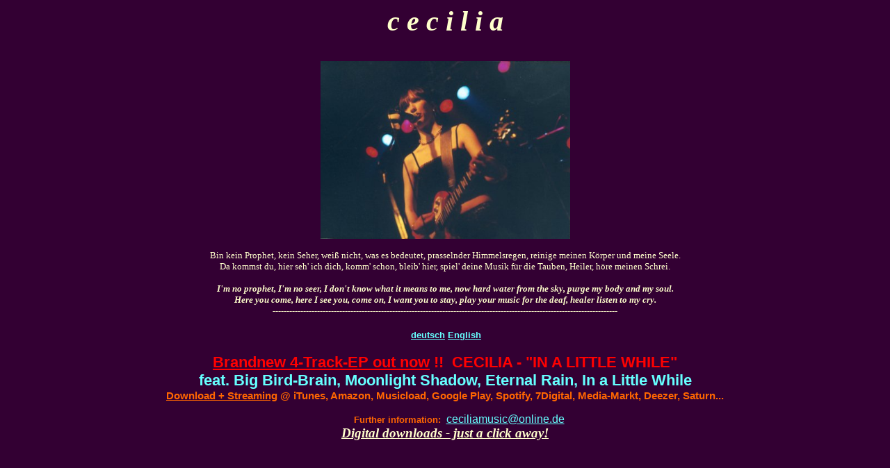

--- FILE ---
content_type: text/html
request_url: http://www.wildeve.de/healer.html
body_size: 3706
content:
<!DOCTYPE HTML PUBLIC "-//W3C//DTD HTML 4.0 Transitional//EN">
<html>
<head>
<!-- saved from url=(0033)http://www.wildeve.de/healer.html -->








  
  
  
  
  
  
  
  
  
  
  
  
  
  
  
  
  <title>LISTEN TO THE HEALER</title>
  <meta http-equiv="Content-Type" content="text/html; charset=iso-8859-1">








  
  
  
  
  
  
  
  
  <meta content="wildeve" name="Author">








  
  
  
  
  
  
  
  
  <meta content="MSHTML 6.00.2800.1400" name="GENERATOR">








  
  
  
  
  
  
  
  
  <meta content="Wildeve, Singer, Songwriter, Cranberries, Sinead O'Connor, Live" name="KeyWords">
</head>


<body style="color: rgb(255, 255, 204); background-color: rgb(51, 0, 51);" alink="#33ccff" link="#66ffff" vlink="#66ffff">



<div style="text-align: center;">


<big><big><big><big><big><span style="font-weight: bold; font-style: italic; font-family: Verdana;">c e c i l i a</span></big></big></big></big></big><br>



</div>



<center>




&nbsp;
<p><img style="border: 0px solid ; width: 359px; height: 256px;" src="http://www.wildeve.de/lili7_7a.jpeg" title="" alt=""> </p>








<p><font face="Verdana"><font color="#ffffcc"><font size="-1">Bin kein
Prophet, kein Seher, wei&szlig; nicht, was es bedeutet, prasselnder
Himmelsregen, reinige meinen K&ouml;rper und meine Seele.</font></font></font>
<br>








<font face="Verdana"><font color="#ffffcc"><font size="-1">Da kommst
du, hier seh' ich dich, komm' schon, bleib' hier, spiel' deine Musik
f&uuml;r die Tauben, Heiler, h&ouml;re meinen Schrei.</font></font></font>
</p>








<p><b><i><font face="Verdana"><font color="#ffffcc"><font size="-1">I'm
no prophet, I'm no seer, I don't know what it means to me, now hard
water from the sky, purge my body and my soul.</font></font></font></i></b>
<br>








<b><i><font face="Verdana"><font color="#ffffcc"><font size="-1">Here
you come, here I see you, come on, I want you to stay, play your music
for the deaf, healer listen to my cry.<br>








----------------------------------------------------------------------------------------------------------------------------<br>








<center>
<table border="0" cols="2" width="45%">








  <tbody>








    <tr>








      <td><small>
      </small>
      
      
      
      
      
      
      
      <div align="right"><small><b><font face="Arial,Helvetica"><font color="#5e29cb"><a href="http://www.wildeve.de/index1.html">deutsch</a></font></font></b></small></div>







      <small>
      </small></td>








      <td><small><b><font face="Arial,Helvetica"><font color="#5e29cb"><a href="http://www.wildeve.de/index2.html">English</a></font></font></b></small></td>








    </tr>








  
  
  
  
  
  
  
  
  </tbody>
</table>








</center>








</font></font></font></i></b></p>








</center>








<center><small><b><font face="Arial,Helvetica"><font color="#ff0000"><font size="+1"><small><big><big><span style="text-decoration: underline;">Brandnew 4-Track-EP out now</span> !! &nbsp;CECILIA - "IN A LITTLE WHILE"<br>

<span style="color: rgb(102, 255, 255);">





feat. Big Bird-Brain, Moonlight Shadow, Eternal Rain, In a Little While</span></big></big><br>







<span style="color: rgb(255, 102, 0);"><span style="text-decoration: underline;">Download + Streaming</span> @ iTunes, Amazon, Musicload, Google Play, Spotify, 7Digital, Media-Markt, Deezer, Saturn...</span><br style="color: rgb(255, 102, 0);">








</small></font></font></font></b></small></center>








<center style="color: rgb(255, 102, 0);"><small><b><font face="Arial,Helvetica"><font size="+1"><small>&nbsp;</small></font></font></b></small></center>








<div style="text-align: center;">
<div style="margin-left: 40px;"><small style="font-family: Helvetica,Arial,sans-serif;"><small style="color: rgb(255, 102, 0);"><b><font size="+1"><small><small>Further information: &nbsp;</small></small></font></b></small></small><a href="mailto:mailto:ceciliamusic@online.de?subject=CECILIA%20ROCKS%21"><span style="font-family: Helvetica,Arial,sans-serif;">ceciliamusic@online.de</span></a><br>


</div>


<b><font face="Arial,Helvetica"><font color="#ff0000"><font size="+1">





</font></font></font></b><big style="font-style: italic;"><b><u>Digital downloads - just a click away!</u></b></big><br>








&nbsp; &nbsp;<br>







<table style="text-align: left; width: 1156px; height: 364px;" border="0" cellpadding="2" cellspacing="2">





  <tbody>





    <tr>





      <td>
      
      
      
      
      
      <div align="center"><!--url's used in the movie--><!--text used in the movie--><!--- iMusician Digital- digital distribution- digital music distribution - digitale muiskvertrieb - distribuzione digitale - distribuciÛn digital<p align="left"></p> --><object classid="clsid:d27cdb6e-ae6d-11cf-96b8-444553540000" codebase="http://download.macromedia.com/pub/shockwave/cabs/flash/swflash.cab#version=9,0,0,0" id="widget" align="middle" height="310" width="350"><param name="allowScriptAccess" value="sameDomain"><param name="allowFullScreen" value="false"><param name="movie" value="http://www.imusiciandigital.com/widgets/widget_1.0.swf?serverPath=www.imusiciandigital.com/inc_all/widgets.feed.php&amp;artistID=127537&amp;albumID=5233&amp;preventCache=547518"><param name="quality" value="high"><param name="bgcolor" value="#ffffff">
      
      
      
      
      
      <embed src="http://www.imusiciandigital.com/widgets/widget_1.0.swf?preventCache=44062" flashvars="serverPath=www.imusiciandigital.com/inc_all/widgets.feed.php&amp;artistID=127537&amp;albumID=5233" quality="high" bgcolor="#ffffff" name="widget" allowscriptaccess="sameDomain" allowfullscreen="false" type="application/x-shockwave-flash" pluginspage="http://www.macromedia.com/go/getflashplayer" align="center" height="310" width="350"></object><br>





      <a href="http://www.imusiciandigital.com/" target="_blank">iMusician Digital - digital music distribution</a><br>





      </div>






      </td>





      <td>
      
      
      
      
      
      <div align="center"><!--url's used in the movie--><!--text used in the movie--><!--- iMusician Digital- digital distribution- digital music distribution - digitale muiskvertrieb - distribuzione digitale - distribuciÛn digital<p align="left"></p> --><br>

      
      <div align="center"><!--url's used in the movie--><!--text used in the movie--><!--- iMusician Digital- digital distribution- digital music distribution - digitale muiskvertrieb - distribuzione digitale - distribuciÛn digital<p align="left"></p> --><object classid="clsid:d27cdb6e-ae6d-11cf-96b8-444553540000" codebase="http://download.macromedia.com/pub/shockwave/cabs/flash/swflash.cab#version=9,0,0,0" id="widget" align="middle" height="310" width="350"><param name="allowScriptAccess" value="sameDomain"><param name="allowFullScreen" value="false"><param name="movie" value="http://www.imusiciandigital.com/widgets/widget_1.0.swf?serverPath=www.imusiciandigital.com/inc_all/widgets.feed.php&amp;artistID=127537&amp;albumID=17611&amp;preventCache=10386"><param name="quality" value="high"><param name="bgcolor" value="#ffffff"> </object><br>

      
      <div align="center"><!--url's used in the movie--><!--text used in the movie--><!--- iMusician Digital- digital distribution- digital music distribution - digitale muiskvertrieb - distribuzione digitale - distribuciÛn digital<p align="left"></p> --><object classid="clsid:d27cdb6e-ae6d-11cf-96b8-444553540000" codebase="http://download.macromedia.com/pub/shockwave/cabs/flash/swflash.cab#version=9,0,0,0" id="widget" align="middle" height="310" width="350"><param name="allowScriptAccess" value="sameDomain"><param name="allowFullScreen" value="false"><param name="movie" value="http://www.imusiciandigital.com/widgets/widget_1.0.swf?serverPath=www.imusiciandigital.com/inc_all/widgets.feed.php&amp;artistID=127537&amp;albumID=17611&amp;preventCache=690170"><param name="quality" value="high"><param name="bgcolor" value="#ffffff">
      
      <embed src="http://www.imusiciandigital.com/widgets/widget_1.0.swf?preventCache=899848" flashvars="serverPath=www.imusiciandigital.com/inc_all/widgets.feed.php&amp;artistID=127537&amp;albumID=17611" quality="high" bgcolor="#ffffff" name="widget" allowscriptaccess="sameDomain" allowfullscreen="false" type="application/x-shockwave-flash" pluginspage="http://www.macromedia.com/go/getflashplayer" align="center" height="310" width="350"></object><br>

      <a href="http://www.imusiciandigital.com/" target="_blank">iMusician Digital - digital music distribution</a><br>

      </div>


      <br>

      </div>






      



      </div>






      </td>





      <td>
      
      
      
      
      
      <div align="center"><!--url's used in the movie--><!--text used in the movie--><!--- iMusician Digital- digital distribution- digital music distribution - digitale muiskvertrieb - distribuzione digitale - distribuciÛn digital<p align="left"></p> --><br>

      
      <div align="center"><!--url's used in the movie--><!--text used in the movie--><!--- iMusician Digital- digital distribution- digital music distribution - digitale muiskvertrieb - distribuzione digitale - distribuciÛn digital<p align="left"></p> --><object classid="clsid:d27cdb6e-ae6d-11cf-96b8-444553540000" codebase="http://download.macromedia.com/pub/shockwave/cabs/flash/swflash.cab#version=9,0,0,0" id="widget" align="middle" height="310" width="350"><param name="allowScriptAccess" value="sameDomain"><param name="allowFullScreen" value="false"><param name="movie" value="http://www.imusiciandigital.com/widgets/widget_1.0.swf?serverPath=www.imusiciandigital.com/inc_all/widgets.feed.php&amp;artistID=127537&amp;albumID=7031&amp;preventCache=250410"><param name="quality" value="high"><param name="bgcolor" value="#ffffff">
      
      <embed src="http://www.imusiciandigital.com/widgets/widget_1.0.swf?preventCache=787749" flashvars="serverPath=www.imusiciandigital.com/inc_all/widgets.feed.php&amp;artistID=127537&amp;albumID=7031" quality="high" bgcolor="#ffffff" name="widget" allowscriptaccess="sameDomain" allowfullscreen="false" type="application/x-shockwave-flash" pluginspage="http://www.macromedia.com/go/getflashplayer" align="center" height="310" width="350"></object><br>

      <a href="http://www.imusiciandigital.com/" target="_blank">iMusician Digital - digital music distribution</a><br>

      </div>






      



      </div>






      </td>





    </tr>





  
  
  
  
  
  </tbody>
</table>





<br>








<div align="center">&nbsp;<object classid="clsid:d27cdb6e-ae6d-11cf-96b8-444553540000" codebase="http://download.macromedia.com/pub/shockwave/cabs/flash/swflash.cab#version=9,0,0,0" id="widget" align="middle" height="310" width="350"><param name="allowScriptAccess" value="sameDomain"><param name="allowFullScreen" value="false"></object><a href="http://www.amazon.co.jp/gp/product/B003TL0VLA/ref=dm_ws_sp_ps_dp?ie=UTF8&amp;qid=1401707176&amp;sr=8-4" style="color: rgb(255, 153, 0);"><big style="color: rgb(255, 204, 0);"><big><big><span style="font-weight: bold; font-family: century gothic;">AMAZON (Japan)</span></big></big></big></a><big style="color: rgb(255, 204, 0);"><big><big><span style="font-weight: bold; font-family: century gothic;"> | </span></big></big></big><a href="http://www.amazon.co.jp/gp/product/B004QHIA1O/ref=dm_ws_sp_ps_dp?ie=UTF8&amp;qid=1401707234&amp;sr=8-1" style="color: rgb(255, 153, 0);"><big style="color: rgb(255, 204, 0);"><big><big><span style="font-weight: bold; font-family: century gothic;">AMAZON (Japan)</span></big></big></big></a><br>







</div>








<br>








<a href="http://www.amazon.com/Memories/dp/B003TLPCKA/ref=sr_shvl_album_1?ie=UTF8&amp;qid=1299867487&amp;sr=301-1" style="color: rgb(255, 153, 0);"><big style="color: rgb(255, 204, 0);"><big><big><span style="font-weight: bold; font-family: century gothic;">AMAZON (USA)</span></big></big></big></a><big style="color: rgb(255, 204, 0);"><big><big><span style="font-weight: bold; font-family: century gothic;"><span style="text-decoration: underline;"></span></span></big></big></big><a href="http://www.amazon.co.uk/Memories/dp/B003TRDT90/ref=sr_shvl_album_1?ie=UTF8&amp;qid=1299867561&amp;sr=301-1" style="color: rgb(255, 153, 0);"><big style="color: rgb(255, 204, 0);"><big><big><span style="font-weight: bold; font-family: century gothic;"></span></big></big></big></a><big style="color: rgb(255, 204, 0);"><big><big><span style="font-weight: bold; font-family: century gothic;"></span></big></big></big><br>








<big style="color: rgb(255, 204, 0);"><big><big><span style="font-weight: bold; font-family: century gothic;"></span></big></big></big><big style="color: rgb(255, 204, 0);"><big><big><a href="http://itunes.apple.com/de/album/memory-you-feat-karl-groom/id378985353?i=378985445&amp;ign-mpt=uo%3D4" style="color: rgb(255, 204, 0);"></a></big></big></big><big style="color: rgb(255, 153, 0);"><big><big><span style="font-weight: bold; font-family: century gothic;"></span></big></big></big><big><big><big><a href="http://wom.de/home/musicload/-/task/detail/art/Cecilia-Memories/id/7600702_2"><span style="font-weight: bold; font-family: century gothic; color: rgb(255, 153, 0);"><br>







</span></a></big></big></big><big><big><big><a href="http://wom.de/home/musicload/-/task/detail/art/Cecilia-Memories/id/7600702_2"><span style="font-weight: bold; font-family: century gothic; color: rgb(255, 153, 0);"></span></a></big></big></big></div>










<div style="text-align: center;"><a href="http://www.andyhoppe.com/" title="Besucherzaehler"><img src="http://c.andyhoppe.com/1387017242" style="border: medium none ;" alt="Besucherzaehler"></a>
<b><font face="Verdana"><font color="#ffffff"><font size="-1"><br>







&Auml;nderungen
bei Neuigkeiten</font></font></font></b> <br>








<b><font face="Verdana"><font color="#ffcc00"><font size="-1">ENGLISH
VERSION NOW ONLINE AND UP-DATED!!</font></font></font></b> <br>








<b><font face="Verdana"><font color="#ffffff"><font size="-2">Die
Seiten werden h&auml;ufig aktualisiert, schaut also &ouml;fters mal
vorbei!</font></font></font></b> <br>








<b><font face="Verdana"><font color="#ffffff"><font size="-2">These
pages are frequently up-dated, so just visit us again soon!</font></font></font></b>
<br>








<b><font face="Verdana"><font color="#cccccc"><font size="-2">aktualisiert
am 25.04.2014 | update April </font></font></font></b><b><font face="Verdana"><font color="#cccccc"><font size="-2">25</font></font></font></b><b><font face="Verdana"><font color="#cccccc"><font size="-2">th,&nbsp;</font></font></font></b><b><font face="Verdana"><font color="#cccccc"><font size="-2">2014</font></font></font></b></div>








<font face="Verdana"><font color="#cccccc"><font size="-2"></font></font></font><br>




<p>



&nbsp; <br>








&nbsp; <br>








&nbsp;
<table border="0" cols="2" width="100%">








  <tbody>








    <tr>








      <td>
      
      
      
      
      
      
      
      
      <center><a href="http://www.durp.com/"><img style="border: 0px solid ; height: 45px; width: 340px;" alt="DURP - The resource for open minded fans of rock music" src="http://www.wildeve.de/Durp.com.gif" title=""> </a></center>








      </td>








      <td>
      
      
      
      
      
      
      
      
      <center></center>







      </td>







    </tr>







  
  
  
  
  
  
  
  </tbody>
</table>







<br>








&nbsp; <br>








&nbsp; <br>








&nbsp; <br>








&nbsp; </p>








<br>








<br>








</body>
</html>
